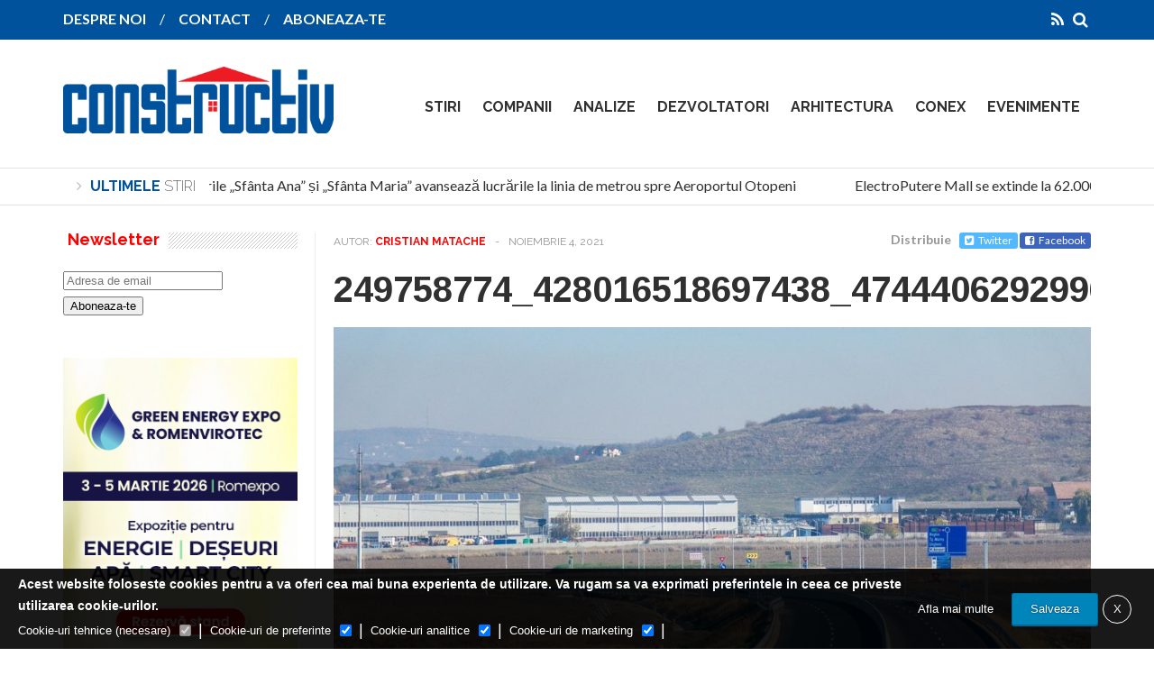

--- FILE ---
content_type: text/html; charset=UTF-8
request_url: https://www.constructiv.ro/2021/11/lotul-doi-al-autostrazii-sebes-turda-e-aproape-gata/249758774_428016518697438_4744406292996216848_n/
body_size: 18452
content:
<!DOCTYPE html>
<!--[if IE 6]>
<html id="ie6" lang="ro-RO">
<![endif]-->
<!--[if IE 7]>
<html id="ie7" lang="ro-RO">
<![endif]-->
<!--[if IE 8]>
<html id="ie8" lang="ro-RO">
<![endif]-->
<!--[if !(IE 6) | !(IE 7) | !(IE 8)  ]><!-->
<html lang="ro-RO">
<!--<![endif]-->

<head>
<meta charset="UTF-8" />
<meta name="viewport" content="width=device-width, initial-scale=1">

<title>249758774_428016518697438_4744406292996216848_n - ConstructivConstructiv</title>
<link rel="profile" href="http://gmpg.org/xfn/11" />
<link rel="pingback" href="https://www.constructiv.ro/xmlrpc.php" />
<!--[if lt IE 9]>
<script src="https://www.constructiv.ro/wp-content/themes/wt_falcon/js/html5.js" type="text/javascript"></script>
<![endif]-->

<meta name='robots' content='index, follow, max-image-preview:large, max-snippet:-1, max-video-preview:-1' />
	<style>img:is([sizes="auto" i], [sizes^="auto," i]) { contain-intrinsic-size: 3000px 1500px }</style>
	
	<!-- This site is optimized with the Yoast SEO plugin v26.8 - https://yoast.com/product/yoast-seo-wordpress/ -->
	<link rel="canonical" href="https://www.constructiv.ro/2021/11/lotul-doi-al-autostrazii-sebes-turda-e-aproape-gata/249758774_428016518697438_4744406292996216848_n/" />
	<meta name="twitter:card" content="summary_large_image" />
	<meta name="twitter:title" content="249758774_428016518697438_4744406292996216848_n - Constructiv" />
	<meta name="twitter:image" content="https://www.constructiv.ro/wp-content/uploads/2021/11/249758774_428016518697438_4744406292996216848_n.jpg" />
	<script type="application/ld+json" class="yoast-schema-graph">{"@context":"https://schema.org","@graph":[{"@type":"WebPage","@id":"https://www.constructiv.ro/2021/11/lotul-doi-al-autostrazii-sebes-turda-e-aproape-gata/249758774_428016518697438_4744406292996216848_n/","url":"https://www.constructiv.ro/2021/11/lotul-doi-al-autostrazii-sebes-turda-e-aproape-gata/249758774_428016518697438_4744406292996216848_n/","name":"249758774_428016518697438_4744406292996216848_n - Constructiv","isPartOf":{"@id":"https://www.constructiv.ro/#website"},"primaryImageOfPage":{"@id":"https://www.constructiv.ro/2021/11/lotul-doi-al-autostrazii-sebes-turda-e-aproape-gata/249758774_428016518697438_4744406292996216848_n/#primaryimage"},"image":{"@id":"https://www.constructiv.ro/2021/11/lotul-doi-al-autostrazii-sebes-turda-e-aproape-gata/249758774_428016518697438_4744406292996216848_n/#primaryimage"},"thumbnailUrl":"https://www.constructiv.ro/wp-content/uploads/2021/11/249758774_428016518697438_4744406292996216848_n.jpg","datePublished":"2021-11-04T13:38:33+00:00","breadcrumb":{"@id":"https://www.constructiv.ro/2021/11/lotul-doi-al-autostrazii-sebes-turda-e-aproape-gata/249758774_428016518697438_4744406292996216848_n/#breadcrumb"},"inLanguage":"ro-RO","potentialAction":[{"@type":"ReadAction","target":["https://www.constructiv.ro/2021/11/lotul-doi-al-autostrazii-sebes-turda-e-aproape-gata/249758774_428016518697438_4744406292996216848_n/"]}]},{"@type":"ImageObject","inLanguage":"ro-RO","@id":"https://www.constructiv.ro/2021/11/lotul-doi-al-autostrazii-sebes-turda-e-aproape-gata/249758774_428016518697438_4744406292996216848_n/#primaryimage","url":"https://www.constructiv.ro/wp-content/uploads/2021/11/249758774_428016518697438_4744406292996216848_n.jpg","contentUrl":"https://www.constructiv.ro/wp-content/uploads/2021/11/249758774_428016518697438_4744406292996216848_n.jpg","width":1024,"height":683},{"@type":"BreadcrumbList","@id":"https://www.constructiv.ro/2021/11/lotul-doi-al-autostrazii-sebes-turda-e-aproape-gata/249758774_428016518697438_4744406292996216848_n/#breadcrumb","itemListElement":[{"@type":"ListItem","position":1,"name":"Home","item":"https://www.constructiv.ro/"},{"@type":"ListItem","position":2,"name":"Lotul doi al Autostrăzii Sebeș-Turda e aproape gata","item":"https://www.constructiv.ro/2021/11/lotul-doi-al-autostrazii-sebes-turda-e-aproape-gata/"},{"@type":"ListItem","position":3,"name":"249758774_428016518697438_4744406292996216848_n"}]},{"@type":"WebSite","@id":"https://www.constructiv.ro/#website","url":"https://www.constructiv.ro/","name":"Constructiv","description":"Revista Industriei de Constructii din Romania","potentialAction":[{"@type":"SearchAction","target":{"@type":"EntryPoint","urlTemplate":"https://www.constructiv.ro/?s={search_term_string}"},"query-input":{"@type":"PropertyValueSpecification","valueRequired":true,"valueName":"search_term_string"}}],"inLanguage":"ro-RO"}]}</script>
	<!-- / Yoast SEO plugin. -->


<link rel='dns-prefetch' href='//fonts.googleapis.com' />
<link rel="alternate" type="application/rss+xml" title="Constructiv &raquo; Flux" href="https://www.constructiv.ro/?feed=rss2" />
<link rel="alternate" type="application/rss+xml" title="Constructiv &raquo; Flux comentarii" href="https://www.constructiv.ro/?feed=rss2" />
<script type="text/javascript">
/* <![CDATA[ */
window._wpemojiSettings = {"baseUrl":"https:\/\/s.w.org\/images\/core\/emoji\/16.0.1\/72x72\/","ext":".png","svgUrl":"https:\/\/s.w.org\/images\/core\/emoji\/16.0.1\/svg\/","svgExt":".svg","source":{"concatemoji":"https:\/\/www.constructiv.ro\/wp-includes\/js\/wp-emoji-release.min.js?ver=6.8.3"}};
/*! This file is auto-generated */
!function(s,n){var o,i,e;function c(e){try{var t={supportTests:e,timestamp:(new Date).valueOf()};sessionStorage.setItem(o,JSON.stringify(t))}catch(e){}}function p(e,t,n){e.clearRect(0,0,e.canvas.width,e.canvas.height),e.fillText(t,0,0);var t=new Uint32Array(e.getImageData(0,0,e.canvas.width,e.canvas.height).data),a=(e.clearRect(0,0,e.canvas.width,e.canvas.height),e.fillText(n,0,0),new Uint32Array(e.getImageData(0,0,e.canvas.width,e.canvas.height).data));return t.every(function(e,t){return e===a[t]})}function u(e,t){e.clearRect(0,0,e.canvas.width,e.canvas.height),e.fillText(t,0,0);for(var n=e.getImageData(16,16,1,1),a=0;a<n.data.length;a++)if(0!==n.data[a])return!1;return!0}function f(e,t,n,a){switch(t){case"flag":return n(e,"\ud83c\udff3\ufe0f\u200d\u26a7\ufe0f","\ud83c\udff3\ufe0f\u200b\u26a7\ufe0f")?!1:!n(e,"\ud83c\udde8\ud83c\uddf6","\ud83c\udde8\u200b\ud83c\uddf6")&&!n(e,"\ud83c\udff4\udb40\udc67\udb40\udc62\udb40\udc65\udb40\udc6e\udb40\udc67\udb40\udc7f","\ud83c\udff4\u200b\udb40\udc67\u200b\udb40\udc62\u200b\udb40\udc65\u200b\udb40\udc6e\u200b\udb40\udc67\u200b\udb40\udc7f");case"emoji":return!a(e,"\ud83e\udedf")}return!1}function g(e,t,n,a){var r="undefined"!=typeof WorkerGlobalScope&&self instanceof WorkerGlobalScope?new OffscreenCanvas(300,150):s.createElement("canvas"),o=r.getContext("2d",{willReadFrequently:!0}),i=(o.textBaseline="top",o.font="600 32px Arial",{});return e.forEach(function(e){i[e]=t(o,e,n,a)}),i}function t(e){var t=s.createElement("script");t.src=e,t.defer=!0,s.head.appendChild(t)}"undefined"!=typeof Promise&&(o="wpEmojiSettingsSupports",i=["flag","emoji"],n.supports={everything:!0,everythingExceptFlag:!0},e=new Promise(function(e){s.addEventListener("DOMContentLoaded",e,{once:!0})}),new Promise(function(t){var n=function(){try{var e=JSON.parse(sessionStorage.getItem(o));if("object"==typeof e&&"number"==typeof e.timestamp&&(new Date).valueOf()<e.timestamp+604800&&"object"==typeof e.supportTests)return e.supportTests}catch(e){}return null}();if(!n){if("undefined"!=typeof Worker&&"undefined"!=typeof OffscreenCanvas&&"undefined"!=typeof URL&&URL.createObjectURL&&"undefined"!=typeof Blob)try{var e="postMessage("+g.toString()+"("+[JSON.stringify(i),f.toString(),p.toString(),u.toString()].join(",")+"));",a=new Blob([e],{type:"text/javascript"}),r=new Worker(URL.createObjectURL(a),{name:"wpTestEmojiSupports"});return void(r.onmessage=function(e){c(n=e.data),r.terminate(),t(n)})}catch(e){}c(n=g(i,f,p,u))}t(n)}).then(function(e){for(var t in e)n.supports[t]=e[t],n.supports.everything=n.supports.everything&&n.supports[t],"flag"!==t&&(n.supports.everythingExceptFlag=n.supports.everythingExceptFlag&&n.supports[t]);n.supports.everythingExceptFlag=n.supports.everythingExceptFlag&&!n.supports.flag,n.DOMReady=!1,n.readyCallback=function(){n.DOMReady=!0}}).then(function(){return e}).then(function(){var e;n.supports.everything||(n.readyCallback(),(e=n.source||{}).concatemoji?t(e.concatemoji):e.wpemoji&&e.twemoji&&(t(e.twemoji),t(e.wpemoji)))}))}((window,document),window._wpemojiSettings);
/* ]]> */
</script>
<style id='wp-emoji-styles-inline-css' type='text/css'>

	img.wp-smiley, img.emoji {
		display: inline !important;
		border: none !important;
		box-shadow: none !important;
		height: 1em !important;
		width: 1em !important;
		margin: 0 0.07em !important;
		vertical-align: -0.1em !important;
		background: none !important;
		padding: 0 !important;
	}
</style>
<link rel='stylesheet' id='wp-block-library-css' href='https://www.constructiv.ro/wp-includes/css/dist/block-library/style.min.css?ver=6.8.3' type='text/css' media='all' />
<style id='classic-theme-styles-inline-css' type='text/css'>
/*! This file is auto-generated */
.wp-block-button__link{color:#fff;background-color:#32373c;border-radius:9999px;box-shadow:none;text-decoration:none;padding:calc(.667em + 2px) calc(1.333em + 2px);font-size:1.125em}.wp-block-file__button{background:#32373c;color:#fff;text-decoration:none}
</style>
<link rel='stylesheet' id='fca-ept4-column-css-css' href='https://www.constructiv.ro/wp-content/plugins/easy-pricing-tables/includes/v4/blocks/column/column.min.css?ver=4.1.1' type='text/css' media='all' />
<link rel='stylesheet' id='fca-ept-editor-style-css' href='https://www.constructiv.ro/wp-content/plugins/easy-pricing-tables/assets/blocks/editor/fca-ept-editor.min.css?ver=4.1.1' type='text/css' media='all' />
<link rel='stylesheet' id='fca-ept-layout1-style-css' href='https://www.constructiv.ro/wp-content/plugins/easy-pricing-tables/assets/blocks/layout1/fca-ept-layout1.min.css?ver=4.1.1' type='text/css' media='all' />
<link rel='stylesheet' id='fca-ept-layout2-style-css' href='https://www.constructiv.ro/wp-content/plugins/easy-pricing-tables/assets/blocks/layout2/fca-ept-layout2.min.css?ver=4.1.1' type='text/css' media='all' />
<link rel='stylesheet' id='dh-ptp-design1-css' href='https://www.constructiv.ro/wp-content/plugins/easy-pricing-tables/assets/pricing-tables/design1/pricingtable.min.css?ver=4.1.1' type='text/css' media='all' />
<link rel='stylesheet' id='dh-ptp-block-css-css' href='https://www.constructiv.ro/wp-content/plugins/easy-pricing-tables/assets/blocks/legacy/block.css?ver=4.1.1' type='text/css' media='all' />
<style id='global-styles-inline-css' type='text/css'>
:root{--wp--preset--aspect-ratio--square: 1;--wp--preset--aspect-ratio--4-3: 4/3;--wp--preset--aspect-ratio--3-4: 3/4;--wp--preset--aspect-ratio--3-2: 3/2;--wp--preset--aspect-ratio--2-3: 2/3;--wp--preset--aspect-ratio--16-9: 16/9;--wp--preset--aspect-ratio--9-16: 9/16;--wp--preset--color--black: #000000;--wp--preset--color--cyan-bluish-gray: #abb8c3;--wp--preset--color--white: #ffffff;--wp--preset--color--pale-pink: #f78da7;--wp--preset--color--vivid-red: #cf2e2e;--wp--preset--color--luminous-vivid-orange: #ff6900;--wp--preset--color--luminous-vivid-amber: #fcb900;--wp--preset--color--light-green-cyan: #7bdcb5;--wp--preset--color--vivid-green-cyan: #00d084;--wp--preset--color--pale-cyan-blue: #8ed1fc;--wp--preset--color--vivid-cyan-blue: #0693e3;--wp--preset--color--vivid-purple: #9b51e0;--wp--preset--gradient--vivid-cyan-blue-to-vivid-purple: linear-gradient(135deg,rgba(6,147,227,1) 0%,rgb(155,81,224) 100%);--wp--preset--gradient--light-green-cyan-to-vivid-green-cyan: linear-gradient(135deg,rgb(122,220,180) 0%,rgb(0,208,130) 100%);--wp--preset--gradient--luminous-vivid-amber-to-luminous-vivid-orange: linear-gradient(135deg,rgba(252,185,0,1) 0%,rgba(255,105,0,1) 100%);--wp--preset--gradient--luminous-vivid-orange-to-vivid-red: linear-gradient(135deg,rgba(255,105,0,1) 0%,rgb(207,46,46) 100%);--wp--preset--gradient--very-light-gray-to-cyan-bluish-gray: linear-gradient(135deg,rgb(238,238,238) 0%,rgb(169,184,195) 100%);--wp--preset--gradient--cool-to-warm-spectrum: linear-gradient(135deg,rgb(74,234,220) 0%,rgb(151,120,209) 20%,rgb(207,42,186) 40%,rgb(238,44,130) 60%,rgb(251,105,98) 80%,rgb(254,248,76) 100%);--wp--preset--gradient--blush-light-purple: linear-gradient(135deg,rgb(255,206,236) 0%,rgb(152,150,240) 100%);--wp--preset--gradient--blush-bordeaux: linear-gradient(135deg,rgb(254,205,165) 0%,rgb(254,45,45) 50%,rgb(107,0,62) 100%);--wp--preset--gradient--luminous-dusk: linear-gradient(135deg,rgb(255,203,112) 0%,rgb(199,81,192) 50%,rgb(65,88,208) 100%);--wp--preset--gradient--pale-ocean: linear-gradient(135deg,rgb(255,245,203) 0%,rgb(182,227,212) 50%,rgb(51,167,181) 100%);--wp--preset--gradient--electric-grass: linear-gradient(135deg,rgb(202,248,128) 0%,rgb(113,206,126) 100%);--wp--preset--gradient--midnight: linear-gradient(135deg,rgb(2,3,129) 0%,rgb(40,116,252) 100%);--wp--preset--font-size--small: 13px;--wp--preset--font-size--medium: 20px;--wp--preset--font-size--large: 36px;--wp--preset--font-size--x-large: 42px;--wp--preset--spacing--20: 0.44rem;--wp--preset--spacing--30: 0.67rem;--wp--preset--spacing--40: 1rem;--wp--preset--spacing--50: 1.5rem;--wp--preset--spacing--60: 2.25rem;--wp--preset--spacing--70: 3.38rem;--wp--preset--spacing--80: 5.06rem;--wp--preset--shadow--natural: 6px 6px 9px rgba(0, 0, 0, 0.2);--wp--preset--shadow--deep: 12px 12px 50px rgba(0, 0, 0, 0.4);--wp--preset--shadow--sharp: 6px 6px 0px rgba(0, 0, 0, 0.2);--wp--preset--shadow--outlined: 6px 6px 0px -3px rgba(255, 255, 255, 1), 6px 6px rgba(0, 0, 0, 1);--wp--preset--shadow--crisp: 6px 6px 0px rgba(0, 0, 0, 1);}:where(.is-layout-flex){gap: 0.5em;}:where(.is-layout-grid){gap: 0.5em;}body .is-layout-flex{display: flex;}.is-layout-flex{flex-wrap: wrap;align-items: center;}.is-layout-flex > :is(*, div){margin: 0;}body .is-layout-grid{display: grid;}.is-layout-grid > :is(*, div){margin: 0;}:where(.wp-block-columns.is-layout-flex){gap: 2em;}:where(.wp-block-columns.is-layout-grid){gap: 2em;}:where(.wp-block-post-template.is-layout-flex){gap: 1.25em;}:where(.wp-block-post-template.is-layout-grid){gap: 1.25em;}.has-black-color{color: var(--wp--preset--color--black) !important;}.has-cyan-bluish-gray-color{color: var(--wp--preset--color--cyan-bluish-gray) !important;}.has-white-color{color: var(--wp--preset--color--white) !important;}.has-pale-pink-color{color: var(--wp--preset--color--pale-pink) !important;}.has-vivid-red-color{color: var(--wp--preset--color--vivid-red) !important;}.has-luminous-vivid-orange-color{color: var(--wp--preset--color--luminous-vivid-orange) !important;}.has-luminous-vivid-amber-color{color: var(--wp--preset--color--luminous-vivid-amber) !important;}.has-light-green-cyan-color{color: var(--wp--preset--color--light-green-cyan) !important;}.has-vivid-green-cyan-color{color: var(--wp--preset--color--vivid-green-cyan) !important;}.has-pale-cyan-blue-color{color: var(--wp--preset--color--pale-cyan-blue) !important;}.has-vivid-cyan-blue-color{color: var(--wp--preset--color--vivid-cyan-blue) !important;}.has-vivid-purple-color{color: var(--wp--preset--color--vivid-purple) !important;}.has-black-background-color{background-color: var(--wp--preset--color--black) !important;}.has-cyan-bluish-gray-background-color{background-color: var(--wp--preset--color--cyan-bluish-gray) !important;}.has-white-background-color{background-color: var(--wp--preset--color--white) !important;}.has-pale-pink-background-color{background-color: var(--wp--preset--color--pale-pink) !important;}.has-vivid-red-background-color{background-color: var(--wp--preset--color--vivid-red) !important;}.has-luminous-vivid-orange-background-color{background-color: var(--wp--preset--color--luminous-vivid-orange) !important;}.has-luminous-vivid-amber-background-color{background-color: var(--wp--preset--color--luminous-vivid-amber) !important;}.has-light-green-cyan-background-color{background-color: var(--wp--preset--color--light-green-cyan) !important;}.has-vivid-green-cyan-background-color{background-color: var(--wp--preset--color--vivid-green-cyan) !important;}.has-pale-cyan-blue-background-color{background-color: var(--wp--preset--color--pale-cyan-blue) !important;}.has-vivid-cyan-blue-background-color{background-color: var(--wp--preset--color--vivid-cyan-blue) !important;}.has-vivid-purple-background-color{background-color: var(--wp--preset--color--vivid-purple) !important;}.has-black-border-color{border-color: var(--wp--preset--color--black) !important;}.has-cyan-bluish-gray-border-color{border-color: var(--wp--preset--color--cyan-bluish-gray) !important;}.has-white-border-color{border-color: var(--wp--preset--color--white) !important;}.has-pale-pink-border-color{border-color: var(--wp--preset--color--pale-pink) !important;}.has-vivid-red-border-color{border-color: var(--wp--preset--color--vivid-red) !important;}.has-luminous-vivid-orange-border-color{border-color: var(--wp--preset--color--luminous-vivid-orange) !important;}.has-luminous-vivid-amber-border-color{border-color: var(--wp--preset--color--luminous-vivid-amber) !important;}.has-light-green-cyan-border-color{border-color: var(--wp--preset--color--light-green-cyan) !important;}.has-vivid-green-cyan-border-color{border-color: var(--wp--preset--color--vivid-green-cyan) !important;}.has-pale-cyan-blue-border-color{border-color: var(--wp--preset--color--pale-cyan-blue) !important;}.has-vivid-cyan-blue-border-color{border-color: var(--wp--preset--color--vivid-cyan-blue) !important;}.has-vivid-purple-border-color{border-color: var(--wp--preset--color--vivid-purple) !important;}.has-vivid-cyan-blue-to-vivid-purple-gradient-background{background: var(--wp--preset--gradient--vivid-cyan-blue-to-vivid-purple) !important;}.has-light-green-cyan-to-vivid-green-cyan-gradient-background{background: var(--wp--preset--gradient--light-green-cyan-to-vivid-green-cyan) !important;}.has-luminous-vivid-amber-to-luminous-vivid-orange-gradient-background{background: var(--wp--preset--gradient--luminous-vivid-amber-to-luminous-vivid-orange) !important;}.has-luminous-vivid-orange-to-vivid-red-gradient-background{background: var(--wp--preset--gradient--luminous-vivid-orange-to-vivid-red) !important;}.has-very-light-gray-to-cyan-bluish-gray-gradient-background{background: var(--wp--preset--gradient--very-light-gray-to-cyan-bluish-gray) !important;}.has-cool-to-warm-spectrum-gradient-background{background: var(--wp--preset--gradient--cool-to-warm-spectrum) !important;}.has-blush-light-purple-gradient-background{background: var(--wp--preset--gradient--blush-light-purple) !important;}.has-blush-bordeaux-gradient-background{background: var(--wp--preset--gradient--blush-bordeaux) !important;}.has-luminous-dusk-gradient-background{background: var(--wp--preset--gradient--luminous-dusk) !important;}.has-pale-ocean-gradient-background{background: var(--wp--preset--gradient--pale-ocean) !important;}.has-electric-grass-gradient-background{background: var(--wp--preset--gradient--electric-grass) !important;}.has-midnight-gradient-background{background: var(--wp--preset--gradient--midnight) !important;}.has-small-font-size{font-size: var(--wp--preset--font-size--small) !important;}.has-medium-font-size{font-size: var(--wp--preset--font-size--medium) !important;}.has-large-font-size{font-size: var(--wp--preset--font-size--large) !important;}.has-x-large-font-size{font-size: var(--wp--preset--font-size--x-large) !important;}
:where(.wp-block-post-template.is-layout-flex){gap: 1.25em;}:where(.wp-block-post-template.is-layout-grid){gap: 1.25em;}
:where(.wp-block-columns.is-layout-flex){gap: 2em;}:where(.wp-block-columns.is-layout-grid){gap: 2em;}
:root :where(.wp-block-pullquote){font-size: 1.5em;line-height: 1.6;}
</style>
<link rel='stylesheet' id='contact-form-7-css' href='https://www.constructiv.ro/wp-content/plugins/contact-form-7/includes/css/styles.css?ver=6.1.4' type='text/css' media='all' />
<link rel='stylesheet' id='chld_thm_cfg_parent-css' href='https://www.constructiv.ro/wp-content/themes/wt_falcon/style.css?ver=6.8.3' type='text/css' media='all' />
<link rel='stylesheet' id='wt-style-css' href='https://www.constructiv.ro/wp-content/themes/wt_falcon-child/style.css?ver=6.8.3' type='text/css' media='all' />
<style id='wt-style-inline-css' type='text/css'>
h1, h2, h3, h4, h5, h6 {
    font-family: Arimo, sans-serif, serif;
}

.verticalBanner {
margin:0 auto 10px auto;
text-align:center;
}

.menu-section {
max-width:800px
}

#header .logo {
		float: none;
		text-align: center;
		display: inline-block;
		max-width: 300px;
	}
.main-color,
 .sidetabs .tab-titles ul li.active a,
 .sidetabs .tab-titles ul li:hover a,
 .entry-tags a,
 .widget_tweet .tweet a{
 color: #00529C;
}

.main-color-bg,
 #main-menu ul li a:hover,
 #main-menu .current-menu-item,
 #main-menu .current_page_item,
 #main-menu .current_page_item a:hover,
 .pagination .current,
 #respond input[type=submit],
 .tagcloud a,
 .widget_polls-widget .wp-polls .pollbar,
 .widget_polls-widget .wp-polls input.Buttons { 
    background: #00529C 
}

.sidetabs .tab-titles ul li.active,
 .sidetabs .tab-titles ul li:hover{ 
    border-bottom: 3px solid #00529C 
}

.post-nav{ 
    border-bottom: 2px solid #00529C 
}

.pagination a:hover,
 .pagination .current,
 .widget_polls-widget .wp-polls a{ 
    border: 1px solid #00529C 
}

.excerpt-footer .more-link a,
 .entry-meta .author a,
 .entry-content a,
 .widget-title h4 span{
 color: #ff0000;
}


.cat2851-bg{background:} .cat2-bg{background:} .cat20-bg{background:} .cat15-bg{background:} .cat26-bg{background:} .cat13-bg{background:} .cat24-bg{background:} .cat12-bg{background:} .cat2764-bg{background:} .cat22-bg{background:} .cat14-bg{background:} .cat23-bg{background:} .cat19-bg{background:} .cat21-bg{background:} .cat17-bg{background:} .cat1-bg{background:} .cat11-bg{background:} .cat18-bg{background:} 
</style>
<link rel='stylesheet' id='wt-font-awesome-css' href='https://www.constructiv.ro/wp-content/themes/wt_falcon/css/font-awesome/css/font-awesome.min.css?ver=6.8.3' type='text/css' media='all' />
<link rel='stylesheet' id='wt-animate-css-css' href='https://www.constructiv.ro/wp-content/themes/wt_falcon/css/animations.css?ver=6.8.3' type='text/css' media='all' />
<link rel='stylesheet' id='Arimo-css' href='https://fonts.googleapis.com/css?family=Arimo%3Aregular%2Citalic%2Cbold%2Cbolditalic&#038;ver=6.8.3' type='text/css' media='all' />
<script type="text/javascript" src="https://www.constructiv.ro/wp-includes/js/jquery/jquery.min.js?ver=3.7.1" id="jquery-core-js"></script>
<script type="text/javascript" src="https://www.constructiv.ro/wp-includes/js/jquery/jquery-migrate.min.js?ver=3.4.1" id="jquery-migrate-js"></script>
<script type="text/javascript" src="https://www.constructiv.ro/wp-content/plugins/sam-pro-free/js/polyfill.min.js?ver=6.8.3" id="polyfills-js"></script>
<script type="text/javascript" src="https://www.constructiv.ro/wp-content/plugins/sam-pro-free/js/jquery.iframetracker.js?ver=6.8.3" id="samProTracker-js"></script>
<script type="text/javascript" id="samProLayout-js-extra">
/* <![CDATA[ */
var samProOptions = {"au":"https:\/\/www.constructiv.ro\/wp-content\/plugins\/sam-pro-free\/sam-pro-layout.php","load":"0","mailer":"1","clauses":"M\/dSLxjZoVQ8qJs6d6GanA5Oirc\/KgctgRRKWgQxRtNsPWLVFhYcXi4BXaJtdGdmxGwv4uVJ29HqmgbMP7lezR0IVynC8GcmS2MxT7dlb38RNaWMoO3LbXPUwqym8K45qt1ADlZYSzFgFj1PIhNcO5s5Td\/qsGL0fjQaZJaYmRh2UFVujxbllM7L2geZouuX+SnACawSg0KHIHhN1agmaQy4h6KVhwqj1Jl3bu+2iPixPpv\/MHXBF\/0K+BEPyFZ2YYYOoPRgHNxfhStixaFaWKt6BTa9c7\/ddqLSmAl7tyv1tBqmJw5JWvCH9x1XbWdDabFbXIMTdJTLhuz8cMohnyY1VRGo+fHq1pkKZ8ulxmqNPtQNsw3+f00N5lnx27cXTXjLQ2BFIIWk4k1a7Q8LcC0WgkIFg8RutgNydjqjbyNsvjt6VpO4Lq6JnUXexTdCpOxNhuE\/T4wqC50QyapjLpG14A+LbbyFbKr8dZjIXVE=","doStats":"1","jsStats":"","container":"sam-pro-container","place":"sam-pro-place","ad":"sam-pro-ad","samProNonce":"dc4e10ea42","ajaxUrl":"https:\/\/www.constructiv.ro\/wp-admin\/admin-ajax.php"};
/* ]]> */
</script>
<script type="text/javascript" src="https://www.constructiv.ro/wp-content/plugins/sam-pro-free/js/sam.pro.layout.min.js?ver=1.0.0.10" id="samProLayout-js"></script>
<link rel="https://api.w.org/" href="https://www.constructiv.ro/wp-json/" /><link rel="alternate" title="JSON" type="application/json" href="https://www.constructiv.ro/wp-json/wp/v2/media/19451" /><link rel="EditURI" type="application/rsd+xml" title="RSD" href="https://www.constructiv.ro/xmlrpc.php?rsd" />
<meta name="generator" content="WordPress 6.8.3" />
<link rel='shortlink' href='https://www.constructiv.ro/?p=19451' />
<link rel="alternate" title="oEmbed (JSON)" type="application/json+oembed" href="https://www.constructiv.ro/wp-json/oembed/1.0/embed?url=https%3A%2F%2Fwww.constructiv.ro%2F2021%2F11%2Flotul-doi-al-autostrazii-sebes-turda-e-aproape-gata%2F249758774_428016518697438_4744406292996216848_n%2F" />
<link rel="alternate" title="oEmbed (XML)" type="text/xml+oembed" href="https://www.constructiv.ro/wp-json/oembed/1.0/embed?url=https%3A%2F%2Fwww.constructiv.ro%2F2021%2F11%2Flotul-doi-al-autostrazii-sebes-turda-e-aproape-gata%2F249758774_428016518697438_4744406292996216848_n%2F&#038;format=xml" />

		<!-- GA Google Analytics @ https://m0n.co/ga -->
		<script>
			(function(i,s,o,g,r,a,m){i['GoogleAnalyticsObject']=r;i[r]=i[r]||function(){
			(i[r].q=i[r].q||[]).push(arguments)},i[r].l=1*new Date();a=s.createElement(o),
			m=s.getElementsByTagName(o)[0];a.async=1;a.src=g;m.parentNode.insertBefore(a,m)
			})(window,document,'script','https://www.google-analytics.com/analytics.js','ga');
			ga('create', 'UA-73759488-1', 'auto');
			ga('send', 'pageview');
		</script>

				
			<meta property="og:url" content="https://www.constructiv.ro/2021/11/lotul-doi-al-autostrazii-sebes-turda-e-aproape-gata/249758774_428016518697438_4744406292996216848_n/"/>  
			<meta property="og:title" content="249758774_428016518697438_4744406292996216848_n" />  
			<meta property="og:description" content="" />  
			<meta property="og:type" content="article" />  
			<meta property="og:image" content="https://www.constructiv.ro/wp-content/uploads/2021/11/249758774_428016518697438_4744406292996216848_n-300x200.jpg" />  
		</head>
<body class="attachment wp-singular attachment-template-default single single-attachment postid-19451 attachmentid-19451 attachment-jpeg wp-theme-wt_falcon wp-child-theme-wt_falcon-child">	
	
	<header id="header">
		
							<div class="top main-color-bg">
					<div class="inner-wrap">
						<div class="top-menu">
							<ul id="menu-top-menu" class="menu"><li id="menu-item-5283" class="menu-item menu-item-type-post_type menu-item-object-page menu-item-5283"><a href="https://www.constructiv.ro/despre-noi/">DESPRE NOI</a></li>
<li id="menu-item-107" class="menu-item menu-item-type-post_type menu-item-object-page menu-item-107"><a href="https://www.constructiv.ro/contact/">CONTACT</a></li>
<li id="menu-item-5010" class="menu-item menu-item-type-post_type menu-item-object-page menu-item-5010"><a href="https://www.constructiv.ro/abonamente-revista-constructiv/">ABONEAZA-TE</a></li>
</ul>						</div>
						
						<div class="search">
							<form method="get" id="searchform" action="https://www.constructiv.ro/">
								<input type="text" class="searchfield" name="s" id="s" placeholder="Caută" />
								<i class="fa fa-search"></i>
							</form>
						</div>
						
						<div class="social">
							<ul class="list">
														
														
														
														
														
															<li><a class="rss" href="https://www.constructiv.ro/?feed=rss2"><i class="fa fa-rss"></i></a></li>
														
							</ul>
						</div>
					</div>
				</div>
						
			<div class="logo-wrap clearfix">
				<div class="inner-wrap">
					<div class="logo">			
													<h1>
								<a href="https://www.constructiv.ro" title="Constructiv">
									<img src="https://www.constructiv.ro/wp-content/uploads/2015/11/Cap-revista-albastru.png" alt="Constructiv" />
								</a>
							</h1>	
							
					</div>

					<div class="menu-section clearfix">
						<nav id="main-menu" class="clearfix">
							<ul id="menu-main-nav" class="menu"><li id="menu-item-29" class="menu-item menu-item-type-taxonomy menu-item-object-category menu-item-has-children menu-item-29"><a href="https://www.constructiv.ro/category/stiri/">STIRI</a>
<ul class="sub-menu">
	<li id="menu-item-103" class="menu-item menu-item-type-taxonomy menu-item-object-category menu-item-103"><a href="https://www.constructiv.ro/category/stiri/companii-de-constructii/">COMPANII DE CONSTRUCTII</a></li>
	<li id="menu-item-33" class="menu-item menu-item-type-taxonomy menu-item-object-category menu-item-33"><a href="https://www.constructiv.ro/category/stiri/materiale-de-constructii/">MATERIALE DE CONSTRUCTII</a></li>
	<li id="menu-item-34" class="menu-item menu-item-type-taxonomy menu-item-object-category menu-item-34"><a href="https://www.constructiv.ro/category/stiri/tehnologie-si-inovatii/">TEHNOLOGIE SI INOVATII</a></li>
	<li id="menu-item-32" class="menu-item menu-item-type-taxonomy menu-item-object-category menu-item-32"><a href="https://www.constructiv.ro/category/stiri/infrastructura/">INFRASTRUCTURA</a></li>
</ul>
</li>
<li id="menu-item-31" class="menu-item menu-item-type-taxonomy menu-item-object-category menu-item-31"><a href="https://www.constructiv.ro/category/companii/">COMPANII</a></li>
<li id="menu-item-9" class="menu-item menu-item-type-taxonomy menu-item-object-category menu-item-has-children menu-item-9"><a href="https://www.constructiv.ro/category/analize/">ANALIZE</a>
<ul class="sub-menu">
	<li id="menu-item-4183" class="menu-item menu-item-type-taxonomy menu-item-object-category menu-item-4183"><a href="https://www.constructiv.ro/category/editorial/">EDITORIAL</a></li>
</ul>
</li>
<li id="menu-item-27" class="menu-item menu-item-type-taxonomy menu-item-object-category menu-item-27"><a href="https://www.constructiv.ro/category/dezvoltatori/">DEZVOLTATORI</a></li>
<li id="menu-item-35" class="menu-item menu-item-type-taxonomy menu-item-object-category menu-item-35"><a href="https://www.constructiv.ro/category/conex/arhitectura/">ARHITECTURA</a></li>
<li id="menu-item-26" class="menu-item menu-item-type-taxonomy menu-item-object-category menu-item-has-children menu-item-26"><a href="https://www.constructiv.ro/category/conex/">CONEX</a>
<ul class="sub-menu">
	<li id="menu-item-37" class="menu-item menu-item-type-taxonomy menu-item-object-category menu-item-37"><a href="https://www.constructiv.ro/category/conex/energie/">ENERGIE</a></li>
	<li id="menu-item-38" class="menu-item menu-item-type-taxonomy menu-item-object-category menu-item-38"><a href="https://www.constructiv.ro/category/conex/fiscalitate/">FISCALITATE</a></li>
	<li id="menu-item-39" class="menu-item menu-item-type-taxonomy menu-item-object-category menu-item-39"><a href="https://www.constructiv.ro/category/conex/legislatie/">LEGISLATIE</a></li>
	<li id="menu-item-36" class="menu-item menu-item-type-taxonomy menu-item-object-category menu-item-36"><a href="https://www.constructiv.ro/category/conex/csr/">CSR</a></li>
</ul>
</li>
<li id="menu-item-28" class="menu-item menu-item-type-taxonomy menu-item-object-category menu-item-28"><a href="https://www.constructiv.ro/category/evenimente/">EVENIMENTE</a></li>
</ul>						</nav>
					</div>
					
				</div>				
			</div>			
			
			
<div class="ticker-section">
	<script>
		jQuery(document).ready(function($) {
			$(".ticker").show();
			$(function() {
				$("#ticker-posts").simplyScroll();
			});
		});
	</script>
	
	<div class="inner-wrap">
		<div class="ticker">
			
			<div class="title">
				<i class="fa fa-angle-right"></i>
				<span class="main-color">Ultimele</span> stiri			</div>		
			
			<ul id="ticker-posts">
																										<li><a href="https://www.constructiv.ro/2026/01/tbm-urile-sfanta-ana-si-sfanta-maria-avanseaza-lucrarile-la-linia-de-metrou-spre-aeroportul-otopeni/" rel="bookmark">TBM-urile „Sfânta Ana” și „Sfânta Maria” avansează lucrările la linia de metrou spre Aeroportul Otopeni</a></li>							
													<li><a href="https://www.constructiv.ro/2026/01/electroputere-mall-se-extinde-la-62-000-de-metri-patrati/" rel="bookmark">ElectroPutere Mall se extinde la 62.000 de metri pătrați</a></li>							
													<li><a href="https://www.constructiv.ro/2026/01/prelungirea-ghencea-stadiul-lucrarilor-verificat-pe-fiecare-tronson/" rel="bookmark">Prelungirea Ghencea: stadiul lucrărilor verificat pe fiecare tronson</a></li>							
													<li><a href="https://www.constructiv.ro/2026/01/puiu-popoviciu-incepe-constructia-a-52-de-vile-in-pipera/" rel="bookmark">Puiu Popoviciu începe construcția a 52 de vile în Pipera</a></li>							
													<li><a href="https://www.constructiv.ro/2026/01/garbe-industrial-si-fortress-demareaza-un-proiect-logistic-de-amploare-langa-bucuresti/" rel="bookmark">GARBE Industrial și Fortress demarează un proiect logistic de amploare lângă București</a></li>							
													<li><a href="https://www.constructiv.ro/2026/01/ionut-negoita-incepe-constructia-celui-mai-mare-ansamblu-rezidential-din-bucuresti/" rel="bookmark">Ionuț Negoiță începe construcția celui mai mare ansamblu rezidențial din București</a></li>							
													<li><a href="https://www.constructiv.ro/2026/01/fabrica-de-reciclare-a-aluminiului-din-baia-mare-la-jumatate-din-executie/" rel="bookmark">Fabrica de reciclare a aluminiului din Baia Mare, la jumătate din execuție</a></li>							
													<li><a href="https://www.constructiv.ro/2026/01/lucrarile-la-bazinul-olimpic-de-inot-din-braila-reluate-dupa-un-deceniu-de-blocaj/" rel="bookmark">Lucrările la Bazinul Olimpic de Înot din Brăila, reluate după un deceniu de blocaj</a></li>							
													<li><a href="https://www.constructiv.ro/2026/01/oil-terminal-modernizeaza-un-rezervor-in-sectia-platforma-sud-pentru-depozitarea-pacurii/" rel="bookmark">Oil Terminal modernizează un rezervor în Secția Platforma Sud pentru depozitarea păcurii</a></li>							
													<li><a href="https://www.constructiv.ro/2026/01/familia-iacob-lanseaza-un-nou-ansamblu-rezidential-in-popesti-leordeni/" rel="bookmark">Familia Iacob lansează un nou ansamblu rezidențial în Popești-Leordeni</a></li>							
																		</ul>

		</div>		
	</div>
</div><!-- /ticker-section -->			
			
	</header>	
		
	<section id="main">
		<div class="inner-wrap">
		
			<div class="single-page">
	<div class="wide-content image-content">
			<article id="post-19451" class="post-19451 attachment type-attachment status-inherit hentry">
			
			
			<header class="entry-header">
			
				<div class="entry-meta meta-top">
					<span class="cat"></span>
					<span class="author">
						Autor:						<a href="https://www.constructiv.ro/author/cristian-matache/" title="Articole de Cristian Matache" rel="author">Cristian Matache</a> 
					</span>
					<span class="sep">-</span>
					<span class="date">noiembrie 4, 2021</span>
					
					<div class="share-links">
						<span class="share">Distribuie</span>
						<span class="links">
							<a class="twitter" href="http://twitter.com/home?status=249758774_428016518697438_4744406292996216848_n%20https%3A%2F%2Fwww.constructiv.ro%2F2021%2F11%2Flotul-doi-al-autostrazii-sebes-turda-e-aproape-gata%2F249758774_428016518697438_4744406292996216848_n%2F" target="_blank"><i class="fa fa-twitter-square"></i>Twitter</a>	
							<a  class="fb" href="http://facebook.com/share.php?u=https%3A%2F%2Fwww.constructiv.ro%2F2021%2F11%2Flotul-doi-al-autostrazii-sebes-turda-e-aproape-gata%2F249758774_428016518697438_4744406292996216848_n%2F&amp;t=249758774_428016518697438_4744406292996216848_n" target="_blank"><i class="fa fa-facebook-square"></i>Facebook</a>
						</span>
					</div>		
				</div>	
			
			</header>	
			
			<header class="entry-header">									
				<h1>249758774_428016518697438_4744406292996216848_n</h1>
			</header>
						
			
			<div class="entry-content">
				<div class="entry-attachment">
					<div class="attachment">
												
						<a href="https://www.constructiv.ro/wp-content/uploads/2021/11/249758774_428016518697438_4744406292996216848_n.jpg" title="249758774_428016518697438_4744406292996216848_n" rel="attachment">
						<img width="1024" height="683" src="https://www.constructiv.ro/wp-content/uploads/2021/11/249758774_428016518697438_4744406292996216848_n.jpg" class="attachment-full size-full" alt="" decoding="async" fetchpriority="high" srcset="https://www.constructiv.ro/wp-content/uploads/2021/11/249758774_428016518697438_4744406292996216848_n.jpg 1024w, https://www.constructiv.ro/wp-content/uploads/2021/11/249758774_428016518697438_4744406292996216848_n-300x200.jpg 300w, https://www.constructiv.ro/wp-content/uploads/2021/11/249758774_428016518697438_4744406292996216848_n-768x512.jpg 768w" sizes="(max-width: 1024px) 100vw, 1024px" /></a>

											</div><!-- /attachment -->

				</div><!-- /entry-attachment -->

				<div class="entry-description">
														</div><!-- /entry-description -->							

			</div><!-- /entry-content -->
						
			<nav class="img-nav">
				<span class="nav-previous"></span>
				<span class="nav-next"></span>
			</nav><!-- /nav-single -->
						
			<div class="image-post-link">
				<a href="https://www.constructiv.ro/2021/11/lotul-doi-al-autostrazii-sebes-turda-e-aproape-gata/" title="Return to Lotul doi al Autostrăzii Sebeș-Turda e aproape gata" rev="attachment">Lotul doi al Autostrăzii Sebeș-Turda e aproape gata</a>
			</div>
			
								<div class="post-nav section">													
						<div class="prev-post"><i class="fa fa-angle-left"></i><h4><a href="https://www.constructiv.ro/2021/11/lotul-doi-al-autostrazii-sebes-turda-e-aproape-gata/" rel="prev">Lotul doi al Autostrăzii Sebeș-Turda e aproape gata</a></h4></div>	
											</div>					
						
		</article><!-- /post-19451 -->
		
		
		<div id="comments" data-animation="fadeInUp">
	
	
			
	
	
</div><!-- /comments -->
	
		
	
	</div><!-- /content -->
	 
<div id="sidebar-left" class="sidebar">
	<aside id="mc4wp_form_widget-3" class="widget widget_mc4wp_form_widget"><div class="widget-title"><h4>Newsletter</h4></div><script>(function() {
	window.mc4wp = window.mc4wp || {
		listeners: [],
		forms: {
			on: function(evt, cb) {
				window.mc4wp.listeners.push(
					{
						event   : evt,
						callback: cb
					}
				);
			}
		}
	}
})();
</script><!-- Mailchimp for WordPress v4.11.1 - https://wordpress.org/plugins/mailchimp-for-wp/ --><form id="mc4wp-form-1" class="mc4wp-form mc4wp-form-530" method="post" data-id="530" data-name="Newsletter" ><div class="mc4wp-form-fields"><p>
  <input type="email" name="EMAIL" placeholder="Adresa de email" required />
  <input type="submit" value="Aboneaza-te" />
</p></div><label style="display: none !important;">Leave this field empty if you're human: <input type="text" name="_mc4wp_honeypot" value="" tabindex="-1" autocomplete="off" /></label><input type="hidden" name="_mc4wp_timestamp" value="1769912654" /><input type="hidden" name="_mc4wp_form_id" value="530" /><input type="hidden" name="_mc4wp_form_element_id" value="mc4wp-form-1" /><div class="mc4wp-response"></div></form><!-- / Mailchimp for WordPress Plugin --></aside><aside id="sam_pro_place_widget-2" class="widget sam_pro_place_widget"><div id='c3648_34_3' class='sam-pro-container sam-pro-place' style='display: flex; flex-direction: row; justify-content: center; flex-direction: row;'><a id='img-34-3648' class='sam-pro-ad' href='https://greenenergyexpo-romenvirotec.ro/?utm_source=constructiv.ro&utm_medium=banner&utm_id=GEER_26_rezerva_stand' target='_blank'><img src='https://www.constructiv.ro/wp-content/uploads/sam-pro-images/GEER_280x500px-ro.jpg' ></a></div></aside>			
</div><!-- /sidebar -->
		</div><!-- /single-page -->

		</div><!-- /inner-wrap -->
	</section><!-- /main -->

	<footer id="footer">
		
		<div class="footer-widgets">
			<div class="inner-wrap">			
				<div class="footer-widget">	
					<aside id="wellthemes_aboutus_widget-2" class="widget widget_aboutus" data-animation="fadeInUp">	    
				
				   <div class="logo-wrap">
				<img src="/wp-content/uploads/2015/11/Cap-revista-albastru.png" />
		   </div>
	    		
	   		   <div class="info-text">
				Revista Industriei de Constructii din Romania.		   </div>
	   	   
	   <div class="social-links">
		   <ul class="list">
			   					<li>
						<a class="fb" href="https://www.facebook.com/Constructiv-233905567081503/" target="_blank"><i class="fa fa-facebook"></i></a>
					</li>
									<li>
						<a class="rss" href="/feed/" target="_blank"><i class="fa fa-rss"></i></a>
					</li>
								
			</ul>
		</div>		
	   </aside>				</div>
				
				<div class="footer-widget">
					<aside id="custom_html-3" class="widget_text widget widget_custom_html" data-animation="fadeInUp"><div class="widget-title"><h4>Revista Constructiv</h4></div><div class="textwidget custom-html-widget"><a href="https://www.constructiv.ro/abonamente-revista-constructiv/"><img src="https://account.paydemic.com/serial/cover/BRHQZNLEDFDNBOKUCJF3T6N5ZE"/></a></div></aside>				</div>
				
				<div class="footer-widget">
					<aside id="wellthemes_popular_categories_widget-3" class="widget widget_popular_categories" data-animation="fadeInUp">			<div class="widget-title">
				<h4 class="title">Categorii populare</h4>
			</div>
				<ul class="list">
			<li class="main-color-bg cat cat11-bg"><i class="fa fa-folder"></i><a href="https://www.constructiv.ro/category/stiri/">STIRI</a><span class="count">(4696)</span></li><li class="main-color-bg cat cat15-bg"><i class="fa fa-folder"></i><a href="https://www.constructiv.ro/category/companii/">COMPANII</a><span class="count">(1021)</span></li><li class="main-color-bg cat cat19-bg"><i class="fa fa-folder"></i><a href="https://www.constructiv.ro/category/stiri/infrastructura/">INFRASTRUCTURA</a><span class="count">(882)</span></li><li class="main-color-bg cat cat12-bg"><i class="fa fa-folder"></i><a href="https://www.constructiv.ro/category/dezvoltatori/">DEZVOLTATORI</a><span class="count">(793)</span></li><li class="main-color-bg cat cat1-bg"><i class="fa fa-folder"></i><a href="https://www.constructiv.ro/category/uncategorized/">NECLASIFICATE</a><span class="count">(478)</span></li><li class="main-color-bg cat cat2-bg"><i class="fa fa-folder"></i><a href="https://www.constructiv.ro/category/analize/">ANALIZE</a><span class="count">(397)</span></li>		</ul>
		
	   </aside><aside id="nav_menu-2" class="widget widget_nav_menu" data-animation="fadeInUp"><div class="widget-title"><h4>Navigheaza</h4></div><div class="menu-footer-menu-container"><ul id="menu-footer-menu" class="menu"><li id="menu-item-2137" class="menu-item menu-item-type-post_type menu-item-object-page menu-item-2137"><a href="https://www.constructiv.ro/termeni-si-conditii/">Termeni si conditii</a></li>
<li id="menu-item-8335" class="menu-item menu-item-type-post_type menu-item-object-page menu-item-8335"><a href="https://www.constructiv.ro/privacy-policy/">Politica de confidentialitate</a></li>
<li id="menu-item-8336" class="menu-item menu-item-type-post_type menu-item-object-page menu-item-8336"><a href="https://www.constructiv.ro/cookies-policy/">Politica de cookies</a></li>
<li id="menu-item-2138" class="menu-item menu-item-type-post_type menu-item-object-page menu-item-2138"><a href="https://www.constructiv.ro/contact/">Contact</a></li>
</ul></div></aside>				</div>
				
				<div class="footer-widget col-last">
					<aside id="custom_html-2" class="widget_text widget widget_custom_html" data-animation="fadeInUp"><div class="widget-title"><h4>Media Kit</h4></div><div class="textwidget custom-html-widget"><div id="embedded_ybyefavkq1wislm8frjdc32utpa0vwbx9vhefrm1_widget_1615905500084" style="display: inline-block; width: 320px; height: auto; position: relative; cursor: pointer;"><img style="width: 100%; height: auto;" src="https://eu.digital-catalogue.com/view/mmg/ybyefavkq1wislm8frjdc32utpa0vwbx9vhefrm1/common/data/0001v.jpg"><p style="font-size: 1.2em; font-weight: bold; text-align: center;">Constructiv MediaKit 2020</p></div><script>!function(t,e,o,i){var n=function(){var t=document.createElement("div"),i=document.createElement("div"),n=document.createElement("iframe"),d=document.createElement("button");t.setAttribute("style","position: fixed; width: 100%; height: 100%; top: 0; left: 0; z-index: 999999999;"),d.setAttribute("style","position: absolute; top: 0; left: 0; width: 100%; height: 30px; line-height: 30px; border: none; background: #fff; color: #000; text-align: center; font-size: 14px; cursor: pointer;"),d.innerHTML=o,i.appendChild(d),i.setAttribute("style","position: absolute; width: 100%; height: 100%; top: 0; left: 0; background-color: rgba(0, 0, 0, 0.5);"),i.onclick=function(){t.parentNode.removeChild(t)},t.appendChild(i),n.setAttribute("style","position: absolute; width: 100%; height: calc(100% - 30px); top: 30px; left: 0; border: none; background-color: #fff;"),n.setAttribute("src",e),n.setAttribute("allowfullscreen","true"),t.appendChild(n),document.body.appendChild(t)};document.getElementById(t).onclick=n;window.addEventListener("load",function(){-1!==window.location.href.indexOf("dcp="+i)&&n()})}('embedded_ybyefavkq1wislm8frjdc32utpa0vwbx9vhefrm1_widget_1615905500084','https://eu.digital-catalogue.com/view/mmg/constructiv-mediakit-2020','X','constructiv-mediakit-2020');</script></div></aside>				</div>
			</div>
		</div><!-- /footer-widgets -->	
			
		<div class="footer-info">
			<div class="inner-wrap">
				 
					<div class="footer-left">
						©2016 Constructiv			
					</div>
								
			</div>		
		</div>		
	</footer><!-- /footer -->

<script type="speculationrules">
{"prefetch":[{"source":"document","where":{"and":[{"href_matches":"\/*"},{"not":{"href_matches":["\/wp-*.php","\/wp-admin\/*","\/wp-content\/uploads\/*","\/wp-content\/*","\/wp-content\/plugins\/*","\/wp-content\/themes\/wt_falcon-child\/*","\/wp-content\/themes\/wt_falcon\/*","\/*\\?(.+)"]}},{"not":{"selector_matches":"a[rel~=\"nofollow\"]"}},{"not":{"selector_matches":".no-prefetch, .no-prefetch a"}}]},"eagerness":"conservative"}]}
</script>
<style type="text/css">
	.col-md-3{
		display: flex;
		align-items: center;
		float: left;
		width: 25%;
	}
	@media screen and (max-width: 640px){
		.col-md-3{
			float: none;
			width: 100% !important;
			display: flex;
		}
		
		.gdpr-wrapper{
			align-items: flex-start;
			flex-flow: column !important;
		}
		
		.gdpr-popup-wrapper{
			width: 90% !important;
			height: 80% !important;
		}
		
		/* .gdpr.gdpr-privacy-bar .gdpr-wrapper .gdpr-content {
			width: 100%;
			flex-flow: column;
		} */
		
		.gdpr.gdpr-privacy-bar .gdpr-wrapper .gdpr-right {
			width: 100%;
		}
		
		.gdpr-right-wrapper{
			width: calc(100% - 30px) !important;
		}
	}
	.gdpr input[type="checkbox"]{
		float: left;
		margin-left: 10px
	}
	.gdpr label{
		display: inline-block;
		color: #fff;
		font-weight: inherit;
	}
	.gdpr.gdpr-privacy-bar .gdpr-wrapper .gdpr-right button:last-of-type {
		margin-right: 0;
		margin-left: 20px;
	}
	.gdpr.gdpr-privacy-bar .gdpr-agreement {
		position: relative;
		font-weight: normal;
		padding: 8px 20px;
		height: auto;
		line-height: 1.4285714;
		white-space: normal;
		margin: 0;
		border-width: 1px;
		border-style: solid;
		border-radius: 3px;
		-webkit-box-sizing: border-box;
		box-sizing: border-box;
		background: #0085ba;
		border-color: #0073aa #006799 #006799;
		-webkit-box-shadow: 0 1px 0 #006799;
		box-shadow: 0 1px 0 #006799;
		color: #fff;
		text-decoration: none;
		text-shadow: 0 -1px 1px #006799, 1px 0 1px #006799, 0 1px 1px #006799, -1px 0 1px #006799;
	}
	.gdpr.gdpr-privacy-bar button {
		margin: 0 5px;
		padding: 9px 10px;
	}
	button, html [type="button"], [type="reset"], [type="submit"] {
		-webkit-appearance: button;
	}
	.gdpr button, .gdpr input[type="submit"] {
		color: #fff;
		font-weight: normal;
		margin: 0;
		-webkit-transform: scale(1);
		-ms-transform: scale(1);
		transform: scale(1);
		line-height: 1.5;
		display: block;
		min-width: auto;
		max-width: auto;
	}
	.gdpr-popup-content a{
		text-decoration: underline;
		font-weight: 600;
	}
	.gdpr-popup-title{
		font-size: 24px !important;
		font-weight: 600;
		margin-bottom: 20px;
	}
	.gdpr-privacy-popup {
		position: fixed;
		top: 0;
		bottom: 0;
		left: 0;
		right: 0;
		margin: auto;
		background: rgba(0,0,0,0.6);
		width: 100%;
		height: 100%
		color: #fff;
		z-index: 9999999;
	}
	.gdpr-privacy-popup .gdpr-popup-wrapper{
		position: fixed;
		top: 0;
		bottom: 0;
		left: 0;
		right: 0;
		margin: auto;
		background: rgba(255,255,255);
		width: 80%;
		height: 60%;
		overflow: auto;
		padding: 25px !important;
	}
	.gdpr.gdpr-privacy-bar {
		position: fixed;
		bottom: 0;
		right: 0;
		background: rgba(0,0,0,0.9);
		width: 100%;
		color: #fff;
		z-index: 9999999;
		padding: 5px 0;
	}
	.gdpr.gdpr-privacy-bar .gdpr-wrapper .gdpr-right a{
		color: #fff !important;
		text-decoration: none !important;
		-webkit-box-shadow: 0 0 0;
		box-shadow: 0 0 0;
	}
	.gdpr.gdpr-privacy-bar .gdpr-wrapper .gdpr-right a:hover,
	.gdpr.gdpr-privacy-bar .gdpr-wrapper .gdpr-right a:focus,
	.gdpr.gdpr-privacy-bar .gdpr-wrapper .gdpr-right a:active,
	{
		color: #fff !important;
		text-decoration: underline !important;
		-webkit-box-shadow: 0 0 0;
		box-shadow: 0 0 0;
	}
	.gdpr.gdpr-privacy-bar .gdpr-privacy-bar-title{
		width: 100%;
		color: #fff;
		font-size: 14px;
		font-weight: 600;
	}
	.gdpr.gdpr-privacy-bar .gdpr-wrapper .gdpr-content {
		-webkit-box-flex: 1;
		-ms-flex: 1;
		flex: 1;
		flex-flow: wrap;
	}
	.gdpr.gdpr-privacy-bar .gdpr-wrapper .gdpr-right {
		display: -webkit-box;
		display: -ms-flexbox;
		display: flex;
		-webkit-box-align: center;
		-ms-flex-align: center;
		align-items: center;
	}
	.gdpr-wrapper{
		display: flex;
		align-items: center;
		flex-flow: row wrap;
		justify-content: flex-end;
		width: 100%;
		padding: 0 20px !important;
	}
	.gdpr * {
		width: auto;
		font-family: Helvetica, Arial, sans-serif !important;
		font-size: 13px;
		text-transform: none !important;
		letter-spacing: 0 !important;
		color: #455561;
		background: none;
		-webkit-box-shadow: none;
		box-shadow: none;
		text-shadow: none;
		outline: none;
		border: none;
		margin: 0;
		padding: 0;
	}
	.gdpr-bar-close-btn{
		border: 1px solid white;
		border-radius: 50%;
		width: 30px;
		height: 30px;
		text-align: center;
		line-height: 30px;
		color: #fff;
		margin: 0 5px;
	}
</style><script>
	var register_consent = function(){
		var gdpr_bar 				= document.getElementById('gdpr-privacy-bar')
		var inputFields = document.querySelectorAll('#gdpr-privacy-bar input')
		
		inputFields.forEach(function(inputField){
			gdpr_consent[inputField.name] = inputField.checked
		})
		
		gdpr_consent.saved = true
		gdpr_bar.style.display = 'none'
			
		localStorage.setItem("gdpr-cookies-v1", JSON.stringify(gdpr_consent));
		
		hide_options();
		
		var xhr = new XMLHttpRequest();
		xhr.open("POST", '/wp-admin/admin-ajax.php', true);

		//Send the proper header information along with the request
		xhr.setRequestHeader("Content-type", "application/x-www-form-urlencoded");

		//xhr.onreadystatechange = function() {//Call a function when the state changes.
			//if(xhr.readyState == XMLHttpRequest.DONE && xhr.status == 200) {
				// Request finished. Do processing here.
			//}
		//}

		xhr.send("action=register_consent&gdpr_consent="+ JSON.stringify(gdpr_consent)); 
	}

	var delete_cookie = function(name) {
		document.cookie = name + '=;expires=Thu, 01 Jan 1970 00:00:01 GMT;';
	};
	
	var toggle_prefs_cookies = function(self) {
	
		gdpr_consent.prefs = self.checked
		localStorage.setItem("gdpr-cookies-v1", JSON.stringify(gdpr_consent));
		//console.log(gdpr_consent)
		
		if(!gdpr_consent.prefs){
			PREFS_COOKIE_NAMES.forEach(function(cookie_name){
				delete_cookie(cookie_name)
			})
		}
	
	};
	
	var toggle_stats_cookies = function(self) {
	
		gdpr_consent.stats = self.checked
		localStorage.setItem("gdpr-cookies-v1", JSON.stringify(gdpr_consent));
		//console.log(gdpr_consent)
		
		if(!gdpr_consent.stats){
			STATS_COOKIE_NAMES.forEach(function(cookie_name){
				delete_cookie(cookie_name)
			})
			window['ga-disable-' + GID] = true;
		}
		else{
			window['ga-disable-' + GID] = false;
		}
	
	};
	
	var toggle_adv_cookies = function(self) {
	
		gdpr_consent.adv = self.checked
		localStorage.setItem("gdpr-cookies-v1", JSON.stringify(gdpr_consent));
		//console.log(gdpr_consent)
		
		if(!gdpr_consent.adv){
			ADV_COOKIE_NAMES.forEach(function(cookie_name){
				delete_cookie(cookie_name)
			})
			if(ga)
				ga('set', 'displayFeaturesTask', null);
			
		}
		else{
			if(ga)
				ga('set', 'displayFeaturesTask', true);
		}
	
	};
	
	var show_popup = function() {
		var gdpr_popup = document.getElementById('gdpr-privacy-popup')
		if(gdpr_popup)
			gdpr_popup.style.display = 'block'
	}
	
	var hide_popup = function(ev) {
		//console.log(ev.target)
		if(ev.target.id === 'gdpr-privacy-popup'){
			var gdpr_popup = document.getElementById('gdpr-privacy-popup')
			if(gdpr_popup)
				gdpr_popup.style.display = 'none'
		}
	}
	
	var hide_bar = function() {
		var gdpr_bar = document.getElementById('gdpr-privacy-bar')
		if(gdpr_bar)
			gdpr_bar.style.display = 'none'
	}
	
	var show_bar = function() {
		var gdpr_bar = document.getElementById('gdpr-privacy-bar')
		if(gdpr_bar)
			gdpr_bar.style.display = 'block'
	}
	
	var show_options = function() {
		var prefs_panel = document.getElementById('gdpr-content')
		var gdpr_right_not_saved = document.getElementById('gdpr-right-not-saved')
		var gdpr_right_saved = document.getElementById('gdpr-right-saved')
		
		prefs_panel.style.display = gdpr_right_not_saved.style.display = 'flex'
		gdpr_right_saved.style.display = 'none'
	}
	
	var hide_options = function() {
		var prefs_panel = document.getElementById('gdpr-content')
		var gdpr_right_not_saved = document.getElementById('gdpr-right-not-saved')
		var gdpr_right_saved = document.getElementById('gdpr-right-saved')
		
		prefs_panel.style.display = gdpr_right_not_saved.style.display = 'none'
		gdpr_right_saved.style.display = 'flex'
	}
	
	var PREFS_COOKIE_NAMES 	= ['NID', 'SID'],
		STATS_COOKIE_NAMES 	= ['_ga', '_gid', '_gat_UA-73759488-2'],
		ADV_COOKIE_NAMES 	= ['NID', 'SID', 'SAPISID', 'SSID'],
		GID				= 'UA-73759488-2';
		
	var gdpr_consent = JSON.parse(localStorage.getItem('gdpr-cookies-v1')) || {
		nec: 	true,
		prefs: 	true,
		stats: 	true,
		adv: 	true,
		saved: 	null
	}
	//console.log(gdpr_consent)
	
	if(!gdpr_consent.prefs){
		PREFS_COOKIE_NAMES.forEach(function(cookie_name){
			delete_cookie(cookie_name)
		})
		
	}
	
	if(!gdpr_consent.stats){
		window['ga-disable-' + GID] = true;
		STATS_COOKIE_NAMES.forEach(function(cookie_name){
			delete_cookie(cookie_name)
		})
		
	}
	
	if(!gdpr_consent.adv){
		/* if(ga)
			ga('set', 'displayFeaturesTask', null); */
			
		ADV_COOKIE_NAMES.forEach(function(cookie_name){
			delete_cookie(cookie_name)
		})
	}
	
	//jQuery(document).ready(function() {
	window.onload = function(){
		var gdpr_bar 				= document.getElementById('gdpr-privacy-bar'),
			prefs_panel 			= document.getElementById('gdpr-content'),
			gdpr_right_not_saved 	= document.getElementById('gdpr-right-not-saved'),
			gdpr_right_saved 		= document.getElementById('gdpr-right-saved'),
			register_consent_form 	= document.getElementById('register-consent-form');

		if(gdpr_consent.saved === null){
			var prefsChecked 	= 'checked',
				statsChecked 	= 'checked',
				advChecked 		= 'checked';
		}
		else{
			var prefsChecked 	= gdpr_consent.prefs ? 	'checked' : '',
				statsChecked 	= gdpr_consent.stats ? 	'checked' : '',
				advChecked 		= gdpr_consent.adv ? 	'checked' : '';
		}
		
		prefs_panel.innerHTML = '<div class="gdpr-privacy-bar-title">Acest website foloseste cookies pentru a va oferi cea mai buna experienta de utilizare. Va rugam sa va exprimati preferintele in ceea ce priveste utilizarea cookie-urilor.</div>\
								<div class="col-md-3">\
									<label class="gdpr-right-wrapper">Cookie-uri tehnice (necesare)</label>\
									<input type="checkbox" name="prefs" checked disabled></input>\
									<span style="font-size: 18px; padding: 0 8px; color: #fff">|</span>\
								</div>\
								<div class="col-md-3">\
									<label class="gdpr-right-wrapper">Cookie-uri de preferinte</label>\
									<input type="checkbox" name="prefs" ' + prefsChecked + ' onclick="toggle_prefs_cookies(this)"></input>\
									<span style="font-size: 18px; padding: 0 8px; color: #fff">|</span>\
								</div>\
								<div class="col-md-3">\
									<label class="gdpr-right-wrapper">Cookie-uri analitice</label>\
									<input type="checkbox" name="stats" ' + statsChecked + ' onclick="toggle_stats_cookies(this)"></input>\
									<span style="font-size: 18px; padding: 0 8px; color: #fff">|</span>\
								</div>\
								<div class="col-md-3">\
									<label class="gdpr-right-wrapper">Cookie-uri de marketing</label>\
									<input type="checkbox" name="adv" ' + advChecked + ' onclick="toggle_adv_cookies(this)"></input>\
									<span style="font-size: 18px; padding: 0 8px; color: #fff">|</span>\
								</div>'
		if(!gdpr_consent.saved){
			prefs_panel.style.display = gdpr_right_not_saved.style.display = 'flex'
			gdpr_right_saved.style.display = 'none'
		}
		else{
			gdpr_right_saved.style.display = 'flex'
			prefs_panel.style.display = gdpr_right_not_saved.style.display = 'none'
		}
		
		if(gdpr_consent.saved)
			gdpr_bar.style.display = 'none'
	}
	//})
</script>﻿<div id="gdpr-privacy-bar" class="gdpr gdpr-privacy-bar" __style="display: none">
	<div class="gdpr-wrapper">
		<div id="gdpr-content" class="gdpr-content" style="display: none">
			
		</div>
		<div class="gdpr-right">
			<div id="gdpr-right-saved" class="gdpr-right-wrapper" style="display: none">
				<!-- -->
				<a href="#" onclick="show_options()" style="text-decoration: underline">Acest website foloseste cookies</a>
			</div>
			<div id="gdpr-right-not-saved" class="gdpr-right-wrapper" style="display: none">
				<!-- -->
				<a href="#" onclick="show_popup()" style="line-height: 36px;">Afla mai multe</a>
				<button class="gdpr-agreement" type="submit" onclick="register_consent()">Salveaza</button>
			</div>
			<a href="#" onclick="hide_bar()"><div class="gdpr-bar-close-btn">X</div></a>
		</div>
	</div>
</div>

<div id="gdpr-privacy-popup" class="gdpr-privacy-popup" style="display: none" onclick="hide_popup(event)">
	<div class="gdpr-popup-wrapper">
		<div id="gdpr-content">
											<h1 class = "gdpr-popup-title">Declaratie folosire cookie-uri</h1>
<div class = "gdpr-popup-content">
<p>Acest website poate solicita setarea cookie-urilor pe dispozitivul dumneavoastra. Utilizam cookie-uri pentru a ne informa despre vizitele dumneavoastra pe website-ul nostru, despre cum interactionati cu noi, pentru a va imbogati experienta de utilizare si pentru a personaliza relatia noastra cu dumneavoastra, inclusiv pentru a va oferi publicitate mai relevanta.</p>

<p>Puteti modifica oricand preferintele cookie-urilor pe acest website. Retineti ca blocarea anumitor tipuri de module cookie poate avea un impact asupra experientei pe website-ul nostru si asupra serviciilor pe care le putem oferi.</p>

<p>Utilizam urmatoarele tipuri de module cookie pe acest website:</p>

<p><strong><u>Cookie-urile tehnice</u></strong> sunt strict necesare pentru a va oferi servicii disponibile pe website-ul nostru si pentru a utiliza unele dintre caracteristicile sale, cum ar fi accesul la zonele protejate. Deoarece aceste cookie-uri sunt strict necesare pentru livrarea site-ului web, nu le puteti refuza fara sa influenteze functionarea website-ului nostru. Puteti sa le blocati sau sa le stergeti prin modificarea setarilor browser-ului, conform descrierii din Politica de utilizare a cookie-urilor.</p>

<p><strong><u>Cookie-urile de functionalitate</u></strong> permit unui site sa retina informatii despre schimbarea modului in care se comporta sau arata site-ul web, cum ar fi limba preferata sau regiunea in care va aflati. Aceste cookie-uri nu sunt esentiale pentru utilizarea site-ului web. Cu toate acestea, fara aceste cookie-uri, anumite functionalitati pot deveni indisponibile.</p>

<p><strong><u>Cookie-urile analitice</u></strong> colecteaza informatii care sunt utilizate fie in forma agregata pentru a ne ajuta sa intelegem modul in care site-ul nostru este utilizat sau cat de eficiente sunt campaniile noastre de marketing sau pentru a ne ajuta sa personalizam site-urile si aplicatiile noastre pentru a va imbunatati experienta.</p>

<p><strong><u>Cookie-urile de marketing</u></strong> sunt folosite pentru a face mesajele publicitare mai relevante pentru dvs. si interesele dvs. Ele efectueaza, de asemenea, functii cum ar fi impiedicarea aceluiasi anunt sa reapara continuu, asigurand afisarea corecta a anunturilor si, in unele cazuri, selectarea anunturilor bazate pe interesele dvs.</p>

<p>Pentru informatii suplimentare, cititi Politica de utilizare a cookie-urilor disponibila <a href="/cookies-policy "> aici </p>
</div>
</div>																						
		</div>
	</div>	
</div><script>(function() {function maybePrefixUrlField () {
  const value = this.value.trim()
  if (value !== '' && value.indexOf('http') !== 0) {
    this.value = 'http://' + value
  }
}

const urlFields = document.querySelectorAll('.mc4wp-form input[type="url"]')
for (let j = 0; j < urlFields.length; j++) {
  urlFields[j].addEventListener('blur', maybePrefixUrlField)
}
})();</script><script type="text/javascript" src="https://www.constructiv.ro/wp-content/plugins/easy-pricing-tables/includes/v4/blocks/table/table-frontend.min.js?ver=4.1.1" id="fca-ept4-frontend-js-js"></script>
<script type="text/javascript" src="https://www.constructiv.ro/wp-includes/js/dist/vendor/react.min.js?ver=18.3.1.1" id="react-js"></script>
<script type="text/javascript" src="https://www.constructiv.ro/wp-includes/js/dist/vendor/react-jsx-runtime.min.js?ver=18.3.1" id="react-jsx-runtime-js"></script>
<script type="text/javascript" src="https://www.constructiv.ro/wp-includes/js/dist/autop.min.js?ver=9fb50649848277dd318d" id="wp-autop-js"></script>
<script type="text/javascript" src="https://www.constructiv.ro/wp-includes/js/dist/vendor/wp-polyfill.min.js?ver=3.15.0" id="wp-polyfill-js"></script>
<script type="text/javascript" src="https://www.constructiv.ro/wp-includes/js/dist/blob.min.js?ver=9113eed771d446f4a556" id="wp-blob-js"></script>
<script type="text/javascript" src="https://www.constructiv.ro/wp-includes/js/dist/block-serialization-default-parser.min.js?ver=14d44daebf663d05d330" id="wp-block-serialization-default-parser-js"></script>
<script type="text/javascript" src="https://www.constructiv.ro/wp-includes/js/dist/hooks.min.js?ver=4d63a3d491d11ffd8ac6" id="wp-hooks-js"></script>
<script type="text/javascript" src="https://www.constructiv.ro/wp-includes/js/dist/deprecated.min.js?ver=e1f84915c5e8ae38964c" id="wp-deprecated-js"></script>
<script type="text/javascript" src="https://www.constructiv.ro/wp-includes/js/dist/dom.min.js?ver=80bd57c84b45cf04f4ce" id="wp-dom-js"></script>
<script type="text/javascript" src="https://www.constructiv.ro/wp-includes/js/dist/vendor/react-dom.min.js?ver=18.3.1.1" id="react-dom-js"></script>
<script type="text/javascript" src="https://www.constructiv.ro/wp-includes/js/dist/escape-html.min.js?ver=6561a406d2d232a6fbd2" id="wp-escape-html-js"></script>
<script type="text/javascript" src="https://www.constructiv.ro/wp-includes/js/dist/element.min.js?ver=a4eeeadd23c0d7ab1d2d" id="wp-element-js"></script>
<script type="text/javascript" src="https://www.constructiv.ro/wp-includes/js/dist/is-shallow-equal.min.js?ver=e0f9f1d78d83f5196979" id="wp-is-shallow-equal-js"></script>
<script type="text/javascript" src="https://www.constructiv.ro/wp-includes/js/dist/i18n.min.js?ver=5e580eb46a90c2b997e6" id="wp-i18n-js"></script>
<script type="text/javascript" id="wp-i18n-js-after">
/* <![CDATA[ */
wp.i18n.setLocaleData( { 'text direction\u0004ltr': [ 'ltr' ] } );
/* ]]> */
</script>
<script type="text/javascript" id="wp-keycodes-js-translations">
/* <![CDATA[ */
( function( domain, translations ) {
	var localeData = translations.locale_data[ domain ] || translations.locale_data.messages;
	localeData[""].domain = domain;
	wp.i18n.setLocaleData( localeData, domain );
} )( "default", {"translation-revision-date":"2025-12-09 09:48:50+0000","generator":"GlotPress\/4.0.3","domain":"messages","locale_data":{"messages":{"":{"domain":"messages","plural-forms":"nplurals=3; plural=(n == 1) ? 0 : ((n == 0 || n % 100 >= 2 && n % 100 <= 19) ? 1 : 2);","lang":"ro"},"Comma":["Virgul\u0103"],"Period":["Punct"],"Backtick":["Apostrof"],"Tilde":["Tild\u0103"]}},"comment":{"reference":"wp-includes\/js\/dist\/keycodes.js"}} );
/* ]]> */
</script>
<script type="text/javascript" src="https://www.constructiv.ro/wp-includes/js/dist/keycodes.min.js?ver=034ff647a54b018581d3" id="wp-keycodes-js"></script>
<script type="text/javascript" src="https://www.constructiv.ro/wp-includes/js/dist/priority-queue.min.js?ver=9c21c957c7e50ffdbf48" id="wp-priority-queue-js"></script>
<script type="text/javascript" src="https://www.constructiv.ro/wp-includes/js/dist/compose.min.js?ver=84bcf832a5c99203f3db" id="wp-compose-js"></script>
<script type="text/javascript" src="https://www.constructiv.ro/wp-includes/js/dist/private-apis.min.js?ver=0f8478f1ba7e0eea562b" id="wp-private-apis-js"></script>
<script type="text/javascript" src="https://www.constructiv.ro/wp-includes/js/dist/redux-routine.min.js?ver=8bb92d45458b29590f53" id="wp-redux-routine-js"></script>
<script type="text/javascript" src="https://www.constructiv.ro/wp-includes/js/dist/data.min.js?ver=fe6c4835cd00e12493c3" id="wp-data-js"></script>
<script type="text/javascript" id="wp-data-js-after">
/* <![CDATA[ */
( function() {
	var userId = 0;
	var storageKey = "WP_DATA_USER_" + userId;
	wp.data
		.use( wp.data.plugins.persistence, { storageKey: storageKey } );
} )();
/* ]]> */
</script>
<script type="text/javascript" src="https://www.constructiv.ro/wp-includes/js/dist/html-entities.min.js?ver=2cd3358363e0675638fb" id="wp-html-entities-js"></script>
<script type="text/javascript" src="https://www.constructiv.ro/wp-includes/js/dist/dom-ready.min.js?ver=f77871ff7694fffea381" id="wp-dom-ready-js"></script>
<script type="text/javascript" id="wp-a11y-js-translations">
/* <![CDATA[ */
( function( domain, translations ) {
	var localeData = translations.locale_data[ domain ] || translations.locale_data.messages;
	localeData[""].domain = domain;
	wp.i18n.setLocaleData( localeData, domain );
} )( "default", {"translation-revision-date":"2025-12-09 09:48:50+0000","generator":"GlotPress\/4.0.3","domain":"messages","locale_data":{"messages":{"":{"domain":"messages","plural-forms":"nplurals=3; plural=(n == 1) ? 0 : ((n == 0 || n % 100 >= 2 && n % 100 <= 19) ? 1 : 2);","lang":"ro"},"Notifications":["Notific\u0103ri"]}},"comment":{"reference":"wp-includes\/js\/dist\/a11y.js"}} );
/* ]]> */
</script>
<script type="text/javascript" src="https://www.constructiv.ro/wp-includes/js/dist/a11y.min.js?ver=3156534cc54473497e14" id="wp-a11y-js"></script>
<script type="text/javascript" id="wp-rich-text-js-translations">
/* <![CDATA[ */
( function( domain, translations ) {
	var localeData = translations.locale_data[ domain ] || translations.locale_data.messages;
	localeData[""].domain = domain;
	wp.i18n.setLocaleData( localeData, domain );
} )( "default", {"translation-revision-date":"2025-12-09 09:48:50+0000","generator":"GlotPress\/4.0.3","domain":"messages","locale_data":{"messages":{"":{"domain":"messages","plural-forms":"nplurals=3; plural=(n == 1) ? 0 : ((n == 0 || n % 100 >= 2 && n % 100 <= 19) ? 1 : 2);","lang":"ro"},"%s removed.":["Am \u00eenl\u0103turat %s."],"%s applied.":["Am aplicat %s."]}},"comment":{"reference":"wp-includes\/js\/dist\/rich-text.js"}} );
/* ]]> */
</script>
<script type="text/javascript" src="https://www.constructiv.ro/wp-includes/js/dist/rich-text.min.js?ver=74178fc8c4d67d66f1a8" id="wp-rich-text-js"></script>
<script type="text/javascript" src="https://www.constructiv.ro/wp-includes/js/dist/shortcode.min.js?ver=b7747eee0efafd2f0c3b" id="wp-shortcode-js"></script>
<script type="text/javascript" src="https://www.constructiv.ro/wp-includes/js/dist/warning.min.js?ver=ed7c8b0940914f4fe44b" id="wp-warning-js"></script>
<script type="text/javascript" id="wp-blocks-js-translations">
/* <![CDATA[ */
( function( domain, translations ) {
	var localeData = translations.locale_data[ domain ] || translations.locale_data.messages;
	localeData[""].domain = domain;
	wp.i18n.setLocaleData( localeData, domain );
} )( "default", {"translation-revision-date":"2025-12-09 09:48:50+0000","generator":"GlotPress\/4.0.3","domain":"messages","locale_data":{"messages":{"":{"domain":"messages","plural-forms":"nplurals=3; plural=(n == 1) ? 0 : ((n == 0 || n % 100 >= 2 && n % 100 <= 19) ? 1 : 2);","lang":"ro"},"Text":["Text"],"Embeds":["\u00cenglob\u0103ri"],"Reusable blocks":["Blocuri reutilizabile"],"%1$s Block. Row %2$d. %3$s":["Bloc %1$s. R\u00e2ndul %2$d. %3$s"],"%1$s Block. Column %2$d. %3$s":["Bloc %1$s. Coloana %2$d. %3$s"],"%1$s Block. Column %2$d":["Bloc %1$s. Coloana %2$d."],"%1$s Block. %2$s":["Bloc %1$s. %2$s"],"%s Block":["Bloc %s"],"Design":["Design"],"%1$s Block. Row %2$d":["Bloc %1$s. R\u00e2ndul %2$d"],"Theme":["Tem\u0103"],"Media":["Media"],"Widgets":["Piese"]}},"comment":{"reference":"wp-includes\/js\/dist\/blocks.js"}} );
/* ]]> */
</script>
<script type="text/javascript" src="https://www.constructiv.ro/wp-includes/js/dist/blocks.min.js?ver=84530c06a3c62815b497" id="wp-blocks-js"></script>
<script type="text/javascript" src="https://www.constructiv.ro/wp-content/plugins/easy-pricing-tables/assets/blocks/editor/fca-ept-editor-common.min.js?ver=4.1.1" id="fca_ept_editor_common_script-js"></script>
<script type="text/javascript" src="https://www.constructiv.ro/wp-content/plugins/easy-pricing-tables/assets/blocks/editor/fca-ept-sidebar.min.js?ver=4.1.1" id="fca_ept_sidebar_script-js"></script>
<script type="text/javascript" src="https://www.constructiv.ro/wp-content/plugins/easy-pricing-tables/assets/blocks/editor/fca-ept-toolbar.min.js?ver=4.1.1" id="fca_ept_toolbar_script-js"></script>
<script type="text/javascript" id="fca_ept_editor_script-js-extra">
/* <![CDATA[ */
var fcaEptEditorData = {"edition":"Free","directory":"https:\/\/www.constructiv.ro\/wp-content\/plugins\/easy-pricing-tables","woo_integration":"","toggle_integration":"","ajax_url":"https:\/\/www.constructiv.ro\/wp-admin\/admin-ajax.php","edit_url":"https:\/\/www.constructiv.ro\/wp-admin\/edit.php","fa_classes":"","debug":"","theme_support":{"wide":false,"block_styles":false},"post_type":"attachment"};
/* ]]> */
</script>
<script type="text/javascript" src="https://www.constructiv.ro/wp-content/plugins/easy-pricing-tables/assets/blocks/editor/fca-ept-editor.min.js?ver=4.1.1" id="fca_ept_editor_script-js"></script>
<script type="text/javascript" src="https://www.constructiv.ro/wp-content/plugins/easy-pricing-tables/assets/blocks/layout1/fca-ept-layout1.min.js?ver=4.1.1" id="fca_ept_layout1_script-js"></script>
<script type="text/javascript" src="https://www.constructiv.ro/wp-content/plugins/easy-pricing-tables/assets/blocks/layout2/fca-ept-layout2.min.js?ver=4.1.1" id="fca_ept_layout2_script-js"></script>
<script type="text/javascript" src="https://www.constructiv.ro/wp-content/plugins/contact-form-7/includes/swv/js/index.js?ver=6.1.4" id="swv-js"></script>
<script type="text/javascript" id="contact-form-7-js-translations">
/* <![CDATA[ */
( function( domain, translations ) {
	var localeData = translations.locale_data[ domain ] || translations.locale_data.messages;
	localeData[""].domain = domain;
	wp.i18n.setLocaleData( localeData, domain );
} )( "contact-form-7", {"translation-revision-date":"2025-12-08 09:44:09+0000","generator":"GlotPress\/4.0.3","domain":"messages","locale_data":{"messages":{"":{"domain":"messages","plural-forms":"nplurals=3; plural=(n == 1) ? 0 : ((n == 0 || n % 100 >= 2 && n % 100 <= 19) ? 1 : 2);","lang":"ro"},"This contact form is placed in the wrong place.":["Acest formular de contact este plasat \u00eentr-un loc gre\u0219it."],"Error:":["Eroare:"]}},"comment":{"reference":"includes\/js\/index.js"}} );
/* ]]> */
</script>
<script type="text/javascript" id="contact-form-7-js-before">
/* <![CDATA[ */
var wpcf7 = {
    "api": {
        "root": "https:\/\/www.constructiv.ro\/wp-json\/",
        "namespace": "contact-form-7\/v1"
    }
};
/* ]]> */
</script>
<script type="text/javascript" src="https://www.constructiv.ro/wp-content/plugins/contact-form-7/includes/js/index.js?ver=6.1.4" id="contact-form-7-js"></script>
<script type="text/javascript" src="https://www.constructiv.ro/wp-content/themes/wt_falcon/js/hoverIntent.js?ver=6.8.3" id="wt_hoverIntent-js"></script>
<script type="text/javascript" src="https://www.constructiv.ro/wp-includes/js/hoverIntent.min.js?ver=1.10.2" id="hoverIntent-js"></script>
<script type="text/javascript" src="https://www.constructiv.ro/wp-content/themes/wt_falcon/js/superfish.js?ver=6.8.3" id="wt_superfish-js"></script>
<script type="text/javascript" src="https://www.constructiv.ro/wp-content/themes/wt_falcon/js/jquery.easing.1.3.js?ver=6.8.3" id="wt_easing-js"></script>
<script type="text/javascript" src="https://www.constructiv.ro/wp-content/themes/wt_falcon/js/jquery.flexslider-min.js?ver=6.8.3" id="wt_slider-js"></script>
<script type="text/javascript" src="https://www.constructiv.ro/wp-content/themes/wt_falcon/js/lightbox.min.js?ver=6.8.3" id="wt_lightbox-js"></script>
<script type="text/javascript" src="https://www.constructiv.ro/wp-content/themes/wt_falcon/js/jflickrfeed.min.js?ver=6.8.3" id="wt_jflickrfeed-js"></script>
<script type="text/javascript" src="https://www.constructiv.ro/wp-content/themes/wt_falcon/js/jquery.mobilemenu.js?ver=6.8.3" id="wt_mobilemenu-js"></script>
<script type="text/javascript" src="https://www.constructiv.ro/wp-content/themes/wt_falcon/js/jquery.touchSwipe.min.js?ver=6.8.3" id="wt_touchSwipe-js"></script>
<script type="text/javascript" src="https://www.constructiv.ro/wp-content/themes/wt_falcon/js/jquery.mousewheel.min.js?ver=6.8.3" id="wt_mousewheel-js"></script>
<script type="text/javascript" src="https://www.constructiv.ro/wp-content/themes/wt_falcon/js/custom.js?ver=6.8.3" id="wt_custom-js"></script>
<script type="text/javascript" src="https://www.constructiv.ro/wp-content/themes/wt_falcon/js/jquery.simplyscroll.min.js?ver=6.8.3" id="wt_ticker-js"></script>
<script type="text/javascript" src="https://www.constructiv.ro/wp-content/themes/wt_falcon/js/wt-animate.min.js?ver=6.8.3" id="wt-animate-js"></script>
<script type="text/javascript" id="wt_rating-js-extra">
/* <![CDATA[ */
var ec_ajax_data = {"ajax_url":"https:\/\/www.constructiv.ro\/wp-admin\/admin-ajax.php","codes":{"SUCCESS":1,"PREVIOUSLY_VOTED":0,"REQUEST_ERROR":2,"UNKNOWN":-1},"messages":{"success":"You have voted successfully.","previously_voted":"You have already voted.","request_error":"There was some problem.","unknown":"An error occurred."}};
/* ]]> */
</script>
<script type="text/javascript" src="https://www.constructiv.ro/wp-content/themes/wt_falcon/js/wt-rating.js?ver=6.8.3" id="wt_rating-js"></script>
<script type="text/javascript" defer src="https://www.constructiv.ro/wp-content/plugins/mailchimp-for-wp/assets/js/forms.js?ver=4.11.1" id="mc4wp-forms-api-js"></script>

</body>
</html>